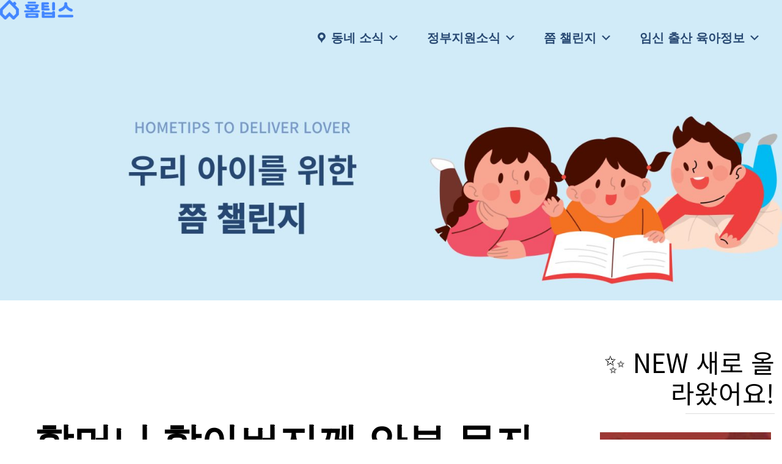

--- FILE ---
content_type: text/css
request_url: https://readybaby.net/wp-content/themes/bricksy-pro-child/style.css?ver=6.4.1
body_size: -313
content:
/*
 Theme Name:   Bricksy Pro Child
 Theme URI:    http://www.anarieldesign.com/themes/
 Description:  Bricksy Pro Child Theme
 Author:       Anariel Design
 Author URI:   http://www.anarieldesign.com/
 Template:     bricksy-pro
 Version:      1.0.0
 License:      GNU General Public License v2 or later
 License URI:  http://www.gnu.org/licenses/gpl-2.0.html
Tags:two-columns, left-sidebar, right-sidebar, grid-layout, accessibility-ready, custom-background, custom-colors, custom-header, custom-menu, editor-style, featured-images, microformats, post-formats, rtl-language-support, sticky-post, threaded-comments, footer-widgets, blog
*/

--- FILE ---
content_type: text/css
request_url: https://readybaby.net/wp-content/themes/bricksy-pro/style.css?ver=1.0.0
body_size: 4726
content:
/*
Theme Name: Bricksy Pro
Theme URI: https://www.anarieldesign.com/themes/bricksy-pro/
Author: Anariel Design
Author URI: https://anarieldesign.com/
Description: Bricksy Pro is truly the next-generation WordPress theme. With its full-site editing experience, professionally designed block, and page patterns, it is fully customizable and easy to use. It’s never been easier to create a stunning-looking blog or a website.
Requires at least: 5.8
Tested up to: 6.1
Requires PHP: 5.6
Version: 1.0.8
License: GNU General Public License v2 or later
License URI: http://www.gnu.org/licenses/gpl-2.0.html
Text Domain: bricksy-pro
Tags: one-column, custom-colors, custom-menu, custom-logo, editor-style, featured-images, full-site-editing, block-patterns, rtl-language-support, sticky-post, threaded-comments

Bricksy Pro WordPress Theme, (C) 2021 Anariel Design
Bricksy Pro is distributed under the terms of the GNU GPL.
*/

/*
 * Font smoothing.
 * This is a niche setting that will not be available via Global Styles.
 * https://github.com/WordPress/gutenberg/issues/35934
 */

body {
	-moz-osx-font-smoothing: grayscale;
	-webkit-font-smoothing: antialiased;
	-webkit-animation: fadein 0.7s;
	-moz-animation: fadein 0.7s;
	-ms-animation: fadein 0.7s;
	-o-animation: fadein 0.7s;
	animation: fadein 0.7s;
}

/*
 * Text link styles.
 * Necessary until the following issue is resolved in Gutenberg:
 * https://github.com/WordPress/gutenberg/issues/27075
 */

a {
	-webkit-box-shadow: currentColor 0 2px 0;
	-moz-box-shadow: currentColor 0 2px 0;
	box-shadow: currentColor 0 2px 0;
	text-decoration: none;
	text-decoration: none;
	transition: all .3s linear;
	-webkit-transition: all .3s linear;
}

a:hover,
a:focus {
	-webkit-box-shadow: currentColor 0 4px 0;
	-moz-box-shadow: currentColor 0 4px 0;
	box-shadow: currentColor 0 4px 0;
}

a:active {
	text-decoration: none;
}

.wp-block-site-title a,
.wp-block-post-featured-image a,
.is-style-bricksy-post-title-border a,
.is-style-bricksy-post-date-border a,
.wp-block-button__link,
.wp-block-button__link:hover,
figure a:hover,
a.custom-logo-link {
	-webkit-box-shadow: 0 0 0;
	-moz-box-shadow: 0 0 0;
	box-shadow: 0 0 0;
}

input#submit {
  background-color: var(--wp--preset--color--foreground);
}

figure {
	margin-top: 0;
}

/* ------------------------------------------- */
/* Navigation
/* ------------------------------------------- */
.wp-block-navigation .wp-block-navigation-item__content {
	padding: .5em .8em;
	position: relative;
	-webkit-box-shadow: 0 0 0;
	-moz-box-shadow: 0 0 0;
	box-shadow: 0 0 0;
}

.wp-block-navigation__container>.wp-block-navigation-item a::before,
.wp-block-navigation__container>.wp-block-navigation-item a::after {
	content: '';
	height: 14px;
	width: 14px;
	position: absolute;
	transition: all .35s ease;
	opacity: 0;
}

.wp-block-navigation__submenu-container a::before,
.wp-block-navigation__submenu-container a::after,
.is-style-bricksy-navigation-line .wp-block-navigation__container>.wp-block-navigation-item a::before,
.is-style-bricksy-navigation-line .wp-block-navigation__container>.wp-block-navigation-item a::after {
	display: none;
}

.wp-block-navigation__container>.wp-block-navigation-item a::before {
	content: '';
	right: 0;
	top: 0;
	border-top: 2px solid var(--wp--preset--color--foreground);
	border-right: 2px solid var(--wp--preset--color--foreground);
	transform: translate(-100%, 50%);
}

.wp-block-navigation__container>.wp-block-navigation-item a:after {
	content: '';
	left: 0;
	bottom: 0;
	border-bottom: 2px solid var(--wp--preset--color--foreground);
	border-left: 2px solid var(--wp--preset--color--foreground);
	transform: translate(100%, -50%)
}

.wp-block-navigation__container>.wp-block-navigation-item a:hover:before,
.wp-block-navigation__container>.wp-block-navigation-item a:hover:after {
	transform: translate(0,0);
	opacity: 1;
}

.wp-block-navigation__container a:hover {
	opacity: .8;
}

.wp-block-navigation-item.current-menu-item > a {
	font-weight: bold;
}

.wp-block-navigation__responsive-container.is-menu-open .wp-block-navigation__responsive-container-content .wp-block-navigation-item__content {
	padding: 0 10px;
}

.wp-block-navigation .has-child .wp-block-navigation__submenu-container {
    z-index: 100;
}

@media only screen and (max-width: 482px) {
	.wp-block-navigation__container {
		justify-content: start;
	}
	.wp-block-navigation__responsive-container.is-menu-open .wp-block-navigation__responsive-container-content .wp-block-navigation-item, 
	.wp-block-navigation__responsive-container.is-menu-open .wp-block-navigation__responsive-container-content .wp-block-navigation__container, 
	.wp-block-navigation__responsive-container.is-menu-open .wp-block-navigation__responsive-container-content .wp-block-page-list {
		align-items: flex-start;
	}
	.wp-block-navigation__responsive-container.is-menu-open .wp-block-navigation__responsive-container-content {
		align-items: flex-start;
	}
}

@media only screen and (max-width: 962px) {
	.wp-block-navigation.items-justified-right {
		--navigation-layout-justification-setting: flex-start;
		--navigation-layout-justify: flex-start;
	}
	.header-default {
		padding-top: 15px;
	}
}

@media (min-width: 600px) {
	.wp-block-navigation__responsive-container:not(.hidden-by-default):not(.is-menu-open) {
		display: none;
	}
	.wp-block-navigation__responsive-container:not(.hidden-by-default):not(.is-menu-open) .wp-block-navigation__responsive-container-close {
		display: block;
	}
	.wp-block-navigation__responsive-container-open:not(.always-shown) {
		display: flex;
	}
}

@media (min-width: 962px) {
	.wp-block-navigation__responsive-container:not(.hidden-by-default):not(.is-menu-open) {
		display: block;
		width: 100%;
		position: relative;
		z-index: auto;
		background-color: inherit;
	}
	.wp-block-navigation__responsive-container:not(.hidden-by-default):not(.is-menu-open) .wp-block-navigation__responsive-container-close {
		display: none;
	}
	.wp-block-navigation__responsive-container-open:not(.always-shown) {
		display: none;
	}
	.is-style-bricksy-navigation-line .wp-block-navigation__container .wp-block-navigation-item::before {
		content: "";
		position: absolute;
		z-index: 2;
		left: 0;
		right: 0;
	}
	.is-style-bricksy-navigation-line .wp-block-navigation__container .wp-block-navigation-item:before {
		content: "";
		position: absolute;
		z-index: -2;
		left: 0;
		right: 100%;
		bottom: 0;
		margin-bottom: 4px;
		background: currentColor;
		height: 3px;
		-webkit-transition-property: right;
		transition-property: right;
		-webkit-transition-duration: 0.3s;
		transition-duration: 0.3s;
		-webkit-transition-timing-function: ease-out;
		transition-timing-function: ease-out;
	}
	.is-style-bricksy-navigation-line .wp-block-navigation__container .wp-block-navigation-submenu .wp-block-navigation-item:before {
		margin-bottom: 8px;
	}
	.is-style-bricksy-navigation-line .wp-block-navigation__container .wp-block-navigation-item:hover {
		opacity: 1 !important;
	}  
	.is-style-bricksy-navigation-line .wp-block-navigation__container .wp-block-navigation-item:hover:before {
		right: 0;
	}
	.sticky {
		top: 0;
		background: var(--wp--preset--color--background);
		width: 100%;
		max-width: 100%;
		padding: 0;
		position: fixed;
		z-index: 9999;
	}
}
/*
 * Search and File Block button styles.
 * Necessary until the following issues are resolved in Gutenberg:
 * https://github.com/WordPress/gutenberg/issues/36444
 * https://github.com/WordPress/gutenberg/issues/27760
 */

.wp-block-search__button,
.wp-block-file .wp-block-file__button {
	background-color: var(--wp--preset--color--primary);
	border-radius: 0;
	border: none;
	color: var(--wp--preset--color--background);
	font-size: var(--wp--preset--typography--font-size--normal);
	padding: calc(.667em + 2px) calc(1.333em + 2px);
}

/*
 * Button hover styles.
 * Necessary until the following issue is resolved in Gutenberg:
 * https://github.com/WordPress/gutenberg/issues/27075
 */
 .wp-block-search__button,
 .wp-block-file .wp-block-file__button,
 .wp-block-button__link {
	transition: all .3s linear;
	-webkit-transition: all .3s linear;
 } 

.wp-block-search__button:hover,
.wp-block-file .wp-block-file__button:hover,
.wp-block-button__link:hover {
	opacity: 0.90;
}

.is-style-outline a.wp-block-button__link:hover,
.is-style-fill a.wp-block-button__link:hover,
a.wp-block-button__link.has-background:hover {
	margin-left: 5px;
}

/*
 * Separator
 */

.wp-block-separator {
	opacity: 1;
}

.wp-block-separator.has-background:not(.is-style-dots) {
	height: 2px;
}

.wp-block-separator.is-style-default {
	border-bottom-width: 1px;
}

.wp-block-separator.is-style-wide {
	border-bottom-width: 2px;
}

.wp-block-post-comments {
	padding-top: 0;
}


/* ------------------------------------------- */
/* Block Patterns
/* ------------------------------------------- */
.bricksy-travel-two-column-text h1,
.bricksy-travel-two-column-text h2 {
	margin-top: 0;
}

.bricksy-travel-color-me-in {
	background: linear-gradient(189deg, #C3D9E7, #A7C6D8, #A7D5D2, #82C0BD);
	background-size: 800% 800%;
	-webkit-animation: AnimationName 5s ease infinite;
	-moz-animation: AnimationName 5s ease infinite;
	-o-animation: AnimationName 5s ease infinite;
	animation: AnimationName 5s ease infinite;
}

@-webkit-keyframes AnimationName {
	0%{background-position:0% 50%}
	50%{background-position:100% 50%}
	100%{background-position:0% 50%}
}
@-moz-keyframes AnimationName {
	0%{background-position:0% 50%}
	50%{background-position:100% 50%}
	100%{background-position:0% 50%}
}
@-o-keyframes AnimationName {
	0%{background-position:0% 50%}
	50%{background-position:100% 50%}
	100%{background-position:0% 50%}
}
@keyframes AnimationName {
	0%{background-position:0% 50%}
	50%{background-position:100% 50%}
	100%{background-position:0% 50%}
}

.bricksy-travel-three-column-image figure {
	cursor: crosshair;
	position: relative;
	overflow: hidden;
}

.bricksy-travel-three-column-image figure::before {
	position: absolute;
	top: 0;
	left: -75%;
	z-index: 2;
	display: block;
	content: '';
	width: 50%;
	height: 100%;
	background: -webkit-linear-gradient(left, rgba(255,255,255,0) 0%, rgba(255,255,255,.3) 100%);
	background: linear-gradient(to right, rgba(255,255,255,0) 0%, rgba(255,255,255,.3) 100%);
	-webkit-transform: skewX(-25deg);
	transform: skewX(-25deg);
}
.bricksy-travel-three-column-image figure:hover::before {
	-webkit-animation: shine 1s;
	animation: shine 1s;
}

@-webkit-keyframes shine {
	100% {
		left: 125%;
	}
}
@keyframes shine {
	100% {
		left: 125%;
	}
}

.bricksy-travel-hero h1 {
	margin-top: 0;
}

.bricksy-travel-hero.one h1 {
	writing-mode: vertical-lr;
	letter-spacing: 5px;
}

.rotate {
	transform: rotate(180deg);
}

.bricksy-travel-hero .wp-block-column {	
	background-color: rgba(0, 0, 0, 0.34);
	border-radius: 10px;
	margin-bottom: 10px;
}

.bricksy-travel-hero .wp-block-column p {	
	letter-spacing: 1px;
}

.bricksy-travel-hero figure a img {
	-webkit-transition: all .3s;
	-o-transition: all .3s;
	transition: all .3s;
}

.bricksy-travel-hero figure a img:hover {
	opacity: 50%;
}

.bricksy-travel-hero figure a {
	box-shadow: none;
}

.header-sticky {
  background-color: var(--wp--preset--color--background);
	width: 100%;
	max-width: 100%;
	padding: 0;
	position: fixed;
	z-index: 999;
	top: 0;
}

.handwritten {
	font-family: var(--wp--preset--font-family--kristi);
	margin: 0;
}

.bricksy-fashion.header .wp-block-separator.is-style-wide {
	border-bottom-width: 2px;
	margin-top: 0;
	opacity: 1;
}

.bricksy-fashion.header .wp-block-navigation {
	margin: 10px 0;
}

.bricksy-fashion.cover h1,
.bricksy-fashion.cover h2,
.bricksy-fashion.cover h3,
.bricksy-fashion.cover h4,
.bricksy-fashion.cover h5,
.bricksy-fashion.cover h6 {
	margin: 0;
}

.decoration {
	display: inline-block;
	z-index: 10;
	position: relative;
}

.decoration a {
	outline: none;
	text-decoration: none;
	position: relative;
	font-size: 30px;
	font-size: 1.875rem;
	line-height: 1;
	color: #fff;
	display: inline-block;
}

.decoration-line a {
	text-transform: uppercase;
	font-weight: 700;
	overflow: hidden;
	line-height: .75;
	color: #fff;
}

.decoration-line a::before {
	content: attr(data-letters);
	position: absolute;
	z-index: 2;
	overflow: hidden;
	color: #fee85d;
	white-space: nowrap;
	width: 0%;
	-webkit-transition: width 0.4s 0.3s;
	transition: width 0.4s 0.3s;
}

.decoration-line a::after {
	content: '';
	position: absolute;
	height: 16px;
	width: 100%;
	top: 50%;
	margin-top: -8px;
	right: 0;
	background: #fff;
	-webkit-transform: translate3d(-100%,0,0);
	transform: translate3d(-100%,0,0);
	-webkit-transition: -webkit-transform 0.4s;
	transition: transform 0.4s;
	-webkit-transition-timing-function: cubic-bezier(.7,0,.3,1);
	transition-timing-function: cubic-bezier(.7,0,.3,1);
}

.bricksy-fashion-post-block {
	margin: -8em 10px 0 10px;
	position: relative;
}

.bricksy-fashion-post-block .wp-block-separator,
.bricksy-fashion-post-block .wp-block-post-author {
	margin: 0;
}

.bricksy-fashion-post-block .wp-block-separator.is-style-wide {
	border-bottom-width: 2px;
	opacity: 1;
}

.bricksy-fashion-order-block .wp-block-columns:not(.is-not-stacked-on-mobile)>.wp-block-column:not(:first-child) {
	margin-left: 0;
}

.bricksy-fashion-order-block .wp-block-columns {
	gap: 0;
}

.bring-to-front {
	position: relative;
	z-index: 10;
}

.image-center-position {
	margin: 0!important;
}

.bricksy-fashion.cover.angled p.has-white-color.has-text-color {
	margin-top: 0;
}

.is-style-angled .wp-block-cover__image-background, 
.is-style-angled .wp-block-cover__video-background {
	-webkit-clip-path: polygon(0 0,30% 0,50% 100%,0 100%);
	clip-path: polygon(0 0,30% 0,50% 100%,0 100%);
	z-index: 1;
}

.wp-block-cover-image.is-position-center-right, 
.wp-block-cover.is-position-center-right {
	align-items: center;
	justify-content: flex-end;
}

.bricksy-fashion.about p.handwritten {
	margin-top: -20px;
	position: relative;
}

.bricksy-fashion.post-without-image p.wp-block-post-excerpt__more-text {
	text-align: right;
}

.bricksy-fashion.post-without-image p.wp-block-post-excerpt__more-text a {
	margin-right: 0;
	text-decoration: none;
	transition: all .3s linear;
	-webkit-transition: all .3s linear;
	position: relative;
}

.bricksy-fashion.post-without-image p.wp-block-post-excerpt__more-text a:hover {
	margin-right: 5px;
}

.bricksy-fashion.post-without-image .has-background.wp-block-post-date{
	display: inline;
	padding: 5px;
}

.rotate-270 {
	transform: rotate(-90deg) translate(-50%,0);
	transform-origin: 0 0;
	display: inline-table;
}

.wp-block-cover.bricksy-header-on-image-background {
	align-items: start;
}

.wp-block-cover.bricksy-header-on-image-background .wp-block-navigation__container a,
.wp-block-cover.bricksy-header-on-image-background .wp-block-navigation__responsive-container-close, 
.wp-block-cover.bricksy-header-on-image-background .wp-block-navigation__responsive-container-open {
	color: var(--wp--preset--color--background);
}

.wp-block-cover.bricksy-header-on-image-background .wp-block-navigation-submenu .wp-block-navigation__submenu-icon svg {
	stroke: var(--wp--preset--color--background);
}

.wp-block-cover.bricksy-header-on-image-background .wp-block-navigation__container a:hover {
	color: var(--wp--preset--color--background);
	opacity: .5;
}

.wp-block-cover.bricksy-header-on-image-background .wp-block-navigation__container>.wp-block-navigation-item a::before {
	border-top: 2px solid var(--wp--preset--color--background);
	border-right: 2px solid var(--wp--preset--color--background);
}
  
.wp-block-cover.bricksy-header-on-image-background .wp-block-navigation__container>.wp-block-navigation-item a:after {
	border-bottom: 2px solid var(--wp--preset--color--background);
	border-left: 2px solid var(--wp--preset--color--background);
}

.wp-block-cover.bricksy-header-on-image-background .wp-block-navigation:not(.has-background) .wp-block-navigation__submenu-container,
.wp-block-cover.bricksy-header-on-image-background .wp-block-navigation:not(.has-background) .wp-block-navigation__responsive-container.is-menu-open {
	background-color: var(--wp--preset--color--foreground);
	color: var(--wp--preset--color--background);
}

.wp-block-cover.bricksy-header-on-image-background .wp-block-separator.is-style-dots:before {
	font-size: 3em;
	letter-spacing: .5em;
	padding-left: 1em;
}

.bricksy-wedding-covers {
	margin-top: 0!important;
}

.bricksy-wedding-covers .wp-block-columns {
	gap: 0;
}

.bricksy-wedding-covers .wp-block-columns:not(.is-not-stacked-on-mobile)>.wp-block-column:not(:first-child) {
	margin-left: 0;
}

.bricksy-wedding-box-shadow,
.is-style-bricksy-shadow,
.is-style-bricksy-post-excerpt-border-shadow {
	box-shadow: 0 3px 10px 0 rgb(255 113 5 / 4%), 0 12px 30px 0 rgb(255 113 5 / 4%);
}

.is-style-bricksy-border,
.is-style-bricksy-post-excerpt-border-shadow,
.is-style-bricksy-post-excerpt-border {
	border: 2px solid;
}

.is-style-bricksy-post-excerpt-border-shadow,
.is-style-bricksy-post-excerpt-border {
	padding: 10%;
}

.wedding-handwritten {
	font-family: var(--wp--preset--font-family--bestermind);
	margin: 0;
}

.bricksy-wedding-post-sidebar .wp-block-query ul {
	margin-right: 20px;
}

.bricksy-food-categories {
	margin-top: 10px!important;
}

.bricksy-food-categories-circle {
	display: inline-block;
	margin-right: 5px;
	margin-top: 0!important;
}

.bricksy-button-shadow .wp-block-button__link {
	box-shadow: 5px 5px 0 currentColor;
	transition: all .3s linear;
	-webkit-transition: all .3s linear;
}

.is-style-bricksy-button-shadow-outline .wp-block-button__link {
	background-color: transparent;
	color: currentColor;
	border: 2px solid;
	box-shadow: 5px 5px 0 currentColor;
	transition: all .3s linear;
	-webkit-transition: all .3s linear;
}

.bricksy-button-shadow .wp-block-button__link:hover,
.is-style-bricksy-button-shadow-outline .wp-block-button__link:hover {
	box-shadow: 0 0 0 currentColor;
}

.bricksy-grid-post .wp-block-column {
	position: relative;
}

.bricksy-grid-post .wp-block-post-date.has-small-font-size {
	bottom: 78px;
	left: 0;
	position: absolute;
	padding: 5px 10px;
	margin: 0;
	display: inline-block;
}

.bricksy-grid-post figure.wp-block-post-featured-image {
	box-shadow: 10px 10px 0 currentColor;
	transition: all .3s linear;
	-webkit-transition: all .3s linear;
}

.bricksy-grid-post figure.wp-block-post-featured-image:hover {
	box-shadow: 0 0 0 currentColor;
}

.bricksy-list-post figure.wp-block-post-featured-image,
.bricksy-right-sidebar figure.wp-block-post-featured-image {
	margin: 0;
}

.bricksy-list-post .wp-block-post-date {
	margin-top: 10px;
}

.bricksy-list-post .wp-block-post-excerpt__more-link {
	display: inline-block;
	border: 2px solid;
	box-shadow: 3px 3px 0 currentColor;
	text-decoration: none;
	padding: 0 5px;
	transition: all .3s linear;
	-webkit-transition: all .3s linear;
}

.bricksy-list-post .wp-block-post-excerpt__more-link:hover {
	box-shadow: 0 0 0 currentColor;
}

.bricksy-list-post .wp-block-post-template {
	max-width: 100%!important;
}

.bricksy-food-separator {
	height: 2px!important;
	opacity: 1;
}

.is-style-wide.bricksy-food-separator {
	border-bottom-width: 2px!important;
}

.bricksy-text-margin {
	margin: 0 0 -10px 0!important;
}

.wedding-handwritten.wp-block-site-title {
	font-family: var(--wp--preset--font-family--bestermind);
}

.wedding-handwritten.wp-block-site-title a {
	text-decoration: none;
}

.bricksy-header-background {
	margin-bottom: -25px;
}

.bricksy-footer-background {
	margin-top: -30px;
}

/* ------------------------------------------- */
/* Contact Form 7
/* ------------------------------------------- */
input,
textarea {
	border: 1px solid;
	padding: 10px;
	width: 100%;
}
.wpcf7-form {
	display: flex;
	flex-direction: column;
	align-items: center;
	text-align: center;
}

.wpcf7-form-control{
	width: 100%;
	min-height: 2em;
}

.wpcf7-form-control input {
	width: auto;
}

.wpcf7-textarea {
	width: 100%;
}

.wpcf7-tel,
.wpcf7-date,
.wpcf7-submit {
	background: none;
	text-align: center;
	width: 100%;
}

.wpcf7-submit,
.wpcf7-form-control,
.wpcf7-textarea {
	border: 2px solid;
}

.wpcf7-submit {
	font-size: 18px;
}

.wpcf7 .ajax-loader {
	position: absolute;
}

@media only screen and (min-width: 961px) {
	.image-right-position {
		left: 100px;
	}
	.image-right-position .wp-block-image,
	.image-left-position .wp-block-image {
		margin: 0;
	}
	.image-left-position {
		right: 100px;
	}
	.is-style-angled .wp-block-cover__image-background, 
	.is-style-angled .wp-block-cover__video-background {
		-webkit-clip-path: polygon(0 0,55% 0,75% 100%,0 100%);
		clip-path: polygon(0 0,55% 0,75% 100%,0 100%);
	}
	.bricksy-fashion .overlapping-image {
		margin-left: -50px!important;
		margin-top: 30px;
	}
	.rotate.alternative {
		top: -20px;
		transform: rotate(90deg);
		position: relative;
	}
}


@media (min-width: 600px) and (max-width: 781px) {
	.wp-block-columns:not(.is-not-stacked-on-mobile)>.wp-block-column:not(:only-child) {
		flex-basis: 100%!important;
		flex-grow: 0;
	}
	.wp-block-columns:not(.is-not-stacked-on-mobile)>.wp-block-column:nth-child(2n) {
		margin-left: 0;
	}
}

@media only screen and (max-width: 781px) {
	.wp-block-post-template.is-flex-container.is-flex-container.columns-3>li, 
	.wp-block-query-loop.is-flex-container.is-flex-container.columns-3>li {
		 width: 100%;
	}
	.bricksy-fashion.grid-layout .wp-block-spacer {
		display: none;
	}
	.bricksy-fashion.grid-layout .responsive {
		padding: 0!important;
	}
	.bricksy-fashion.grid-layout .alignright {
		margin-left: 0;
	}
	.rotate-270 {
		z-index: 10;
		position: relative;
		margin-top: -30px;
	}
	.bricksy-menu-button a.wp-block-button__link {
		padding: 5px 7px!important;
		font-size: 16px!important;
	}
	.bricksy-travel-three-column-image .wp-block-spacer {
		height: 0!important;
	}
	.wp-block-column.bricksy-wedding-padding {
		padding-top: 0!important;
	}
}

@media only screen and (max-width: 482px) {
	.bricksy-travel-three-column-image .wp-block-spacer,
	.bricksy-about .wp-block-spacer,
	.bricksy-intro .wp-block-spacer  {
		display: none;
	}
	.bricksy-about {
		margin-bottom: -4rem!important;
	}
	.bricksy-team {
		margin-bottom: -25px;
		padding-bottom: 0!important;
	}
	.bricksy-team-additional .wp-block-column {
		padding-top: 0!important;
	}
	.wp-block-media-text .wp-block-media-text__content {
		padding: 0;
	}
	.bricksy-about .wp-block-column .wp-block-image .alignleft {
		margin-right: 0;
	}
	.bricksy-travel-color-me-in .wp-block-column,
	.bricksy-travel-color-me-in .wp-block-button {
		margin: 0 auto;
		text-align: center;
	}
}

@media only screen and (max-width: 961px) {
	.hide-mobile {
		display: none;
	}
	.wp-block-columns {
		flex-wrap: wrap!important;
	}
	.wp-block-columns:not(.is-not-stacked-on-mobile)>.wp-block-column:not(:only-child),
	.bricksy-grid .wp-block-column,
	.bricksy-grid-post .wp-block-column {
		flex-basis: 100%!important;
	}
	.bricksy-grid .wp-block-columns {
		display: block;
	}
	.bricksy-grid .wp-block-columns.is-not-stacked-on-mobile>.wp-block-column:not(:first-child) {
		margin-left: 0;
	}
	.bricksy-grid .wp-block-columns .wp-block-group {
		padding: 0!important;
	}
	.bricksy-grid .wp-block-columns .bricksy-food-categories-circle {
		padding: 4px 6px!important;
	}
	.wp-block-columns:not(.is-not-stacked-on-mobile)>.wp-block-column:not(:first-child) {
		margin-left: 0;
	}
	.wp-block-columns {
		flex-wrap: wrap;
	}
	.bricksy-grid-post li:last-child .wp-block-column,
	.bricksy-grid-post li:nth-child(2) .wp-block-column {
		margin-left: 0;
	}
	.wp-block-post-template.is-flex-container.is-flex-container.columns-3>li, 
	.wp-block-query-loop.is-flex-container.is-flex-container.columns-3>li {
		width: 100%;
	}
	.rotate.alternative {
		transform: none;
	}
	.taxonomy-category.wp-block-post-terms {
		margin-top: 10px;
	}
}

/* ------------------------------------------- */
/* WooCommerce
/* ------------------------------------------- */
.woocommerce-shop [data-block-name="woocommerce/legacy-template"] {
	padding: 0 2rem;
}

.woocommerce ul.products li.product .button,
.woocommerce #respond input#submit.alt, 
.woocommerce a.button.alt, 
.woocommerce button.button.alt, 
.woocommerce input.button.alt,
.woocommerce #respond input#submit, 
.woocommerce a.button, 
.woocommerce button.button, 
.woocommerce input.button,
.wc-block-grid__product-add-to-cart.wp-block-button .wp-block-button__link {
	border: 2px solid;
	border-radius: 0;
	background: none;
	color: var(--wp--preset--color--foreground);
	margin-right: 10px;
	-webkit-transition: all .3s;
	-o-transition: all .3s;
	transition: all .3s;
}

.woocommerce ul.products li.product .button:hover,
.woocommerce #respond input#submit.alt:hover, 
.woocommerce a.button.alt:hover, 
.woocommerce button.button.alt:hover, 
.woocommerce input.button.alt:hover,
.woocommerce #respond input#submit:hover, 
.woocommerce a.button:hover, 
.woocommerce button.button:hover, 
.woocommerce input.button:hover,
.wc-block-grid__product-add-to-cart.wp-block-button .wp-block-button__link:hover {
	background: var(--wp--preset--color--foreground);
	color: var(--wp--preset--color--background);
}

.woocommerce-Tabs-panel h2,
.related.products h2 {
	font-size: calc(.6*var(--wp--custom--typography--font-size--gigantic));
}

.woocommerce div.product p.price, 
.woocommerce div.product span.price,
.woocommerce ul.products li.product .price {
	color: var(--wp--preset--color--foreground);
}

.woocommerce span.onsale {
	border-radius: 0;
	background-color: var(--wp--preset--color--foreground);
}

.woocommerce .quantity .qty {
	padding: 13px 0;
}

.woocommerce-message {
	border-top-color: var(--wp--preset--color--primary);
}

.woocommerce-message::before {
	color:  var(--wp--preset--color--primary);
}

.woocommerce form .form-row input.input-text, 
.woocommerce form .form-row textarea {
	padding: 10px;
}

.woocommerce .woocommerce-ordering select {
	padding: 10px;
}

.wc-block-grid__product-onsale {
	position: absolute;
	top: 0;
	right: 0;
	left: auto;
	margin: -0.5em -0.5em 0 0!important;
	border-radius: 0;
	background-color: var(--wp--preset--color--foreground);
	color: var(--wp--preset--color--background);
	min-height: 3.236em;
	min-width: 3.236em;
	padding: 0.202em;
	text-align: center;
	line-height: 3.236;
	z-index: 9;
}

h1.woocommerce-products-header__title.page-title,
.woocommerce div.product .product_title {
	font-size: 46px;
}

.woocommerce .products ul, 
.woocommerce ul.products {
	margin: 0 0 4em;
}

#add_payment_method #payment, .woocommerce-cart #payment, 
.woocommerce-checkout #payment {
	background: transparent;
	border: 2px solid;
}

section.related.products {
	border-top: 1px solid;
	margin-top: 80px;
}

.woocommerce div.product .woocommerce-tabs ul.tabs li {
	border: 1px solid #000;
}

.woocommerce div.product .woocommerce-tabs ul.tabs li::before {
	box-shadow: 2px 2px 0 #000;
}

.woocommerce div.product .woocommerce-tabs ul.tabs li::after {
	box-shadow: -2px 2px 0 #000;
}

.woocommerce div.product .woocommerce-tabs ul.tabs::before {
	border-bottom: 1px solid #000;
}

.woocommerce div.product .woocommerce-tabs ul.tabs li {
	background-color: #000;
}

.woocommerce div.product .woocommerce-tabs ul.tabs li a {
	color: #fff;
}

.woocommerce div.product .woocommerce-tabs ul.tabs li::after, 
.woocommerce div.product .woocommerce-tabs ul.tabs li::before {
	border: none;
}

.woocommerce div.product .woocommerce-tabs ul.tabs li.active::before {
	box-shadow: none;
}

.woocommerce div.product .woocommerce-tabs ul.tabs li a:hover {
	color: #efefef!important;
}

.woocommerce div.product .woocommerce-tabs ul.tabs li.active a:hover {
	color: #000!important;
}

.woocommerce #reviews #comments ol.commentlist li .comment-text {
	border: 1px solid #000;
	border-radius: 0;
}

.woocommerce #reviews #comments ol.commentlist li img.avatar {
	background: #000;
}

.woocommerce div.product .woocommerce-tabs ul.tabs li.active {
	border-bottom-color: currentColor;
}

#add_payment_method table.cart td.actions .coupon .input-text, 
.woocommerce-cart table.cart td.actions .coupon .input-text, 
.woocommerce-checkout table.cart td.actions .coupon .input-text {
	padding: 13px 5px;
	border: 1px solid currentColor;
}

.wc-block-components-product-title a {
	text-decoration: none;
	box-shadow: none;
	--webkit-box-shadow: none;
	--moz-box-shadow: none;
}

.wc-block-grid__product-add-to-cart.wp-block-button .wp-block-button__link {
	padding: 0.2em 0.5em;
}

.sfbk-flip-wrap .caxton-slider .flex-control-nav a {
	border: 3px solid #000;
}

.sfbk-flip-wrap .caxton-slider .flex-control-nav a.flex-active {
	background: #000;
}

.slides h3.product_title.entry-title {
	font-size: calc(1.2*var(--wp--preset--font-size--normal));
}

.bricksy-general-color-me-in .caxton-slider .slides li {
	background: none;
}

.bricksy-general-color-me-in .caxton-slider .flex-control-nav a,
.bricksy-general-color-me-in .caxton-slider .slides a {
	border: 2px solid #000;
	color: #000;
}

.bricksy-general-color-me-in .caxton-slider .flex-control-nav a:hover,
.bricksy-general-color-me-in .caxton-slider .slides a:hover {
	color: #fff;
}

.bricksy-general-color-me-in .caxton-slider .flex-control-nav a.flex-active {
	background: #000;
}

.bricksy-general-color-me-in .caxton-slider .slides li {
	padding: 0 0 9vh;
}

@media (min-width: 481px) and (max-width: 600px) {
.wc-block-grid.has-4-columns .wc-block-grid__product,
.wc-block-grid.has-3-columns .wc-block-grid__product,
.wc-block-grid.has-2-columns .wc-block-grid__product {
	flex: 1 0 100%;
	max-width: 100%;
	padding: 0;
	margin: 0;
}
}

--- FILE ---
content_type: text/javascript
request_url: https://readybaby.net/wp-content/plugins/stackable-ultimate-gutenberg-blocks-premium/dist/frontend_block_accordion.js?ver=3.12.6
body_size: 338
content:
var frontend_block_accordion;(()=>{"use strict";var e={};(e=>{"undefined"!=typeof Symbol&&Symbol.toStringTag&&Object.defineProperty(e,Symbol.toStringTag,{value:"Module"}),Object.defineProperty(e,"__esModule",{value:!0})})(e);const t={duration:400,easing:"cubic-bezier(0.2, 0.6, 0.4, 1)"};var n;window.stackableAccordion=new class{init=()=>{const e=window.matchMedia("(prefers-reduced-motion: reduce)").matches,n=!("ResizeObserver"in window)||e,o=new ResizeObserver((e=>e.forEach((e=>{const n=e.borderBoxSize[0].blockSize,o=e.target;if(o.dataset.height=n,o.doAnimate){o.doAnimate=!1;const e=o.dataset.preHeight,i=!!o.closest(".stk-block-columns");let r=null;i&&(r=a(o)),o.anim=o.animate({height:[`${e}px`,`${n}px`]},t),n-e>=0&&(o.contentEl.anim=o.contentEl.animate({maxHeight:["0px",n-e+"px"]},t)),i&&c(o,r)}})))),i=new MutationObserver((function(e){e.forEach((function(e){const t=e.target;if(t.anim&&t.anim.cancel(),t.contentEl.anim&&t.contentEl.anim.cancel(),t.classList[Array.from(t.classList).includes("stk--is-open")?"remove":"add"]("stk--is-open"),t.dataset.preHeight=t.dataset.height,n||(t.doAnimate=!0),t.open&&t.classList.contains("stk--single-open")){let e=t.nextElementSibling;for(;e&&e.classList.contains("stk-block-accordion");)e.open&&(e.open=!1),e=e.nextElementSibling;for(e=t.previousElementSibling;e&&e.classList.contains("stk-block-accordion");)e.open&&(e.open=!1),e=e.previousElementSibling}t.open&&t.getBoundingClientRect().top<0&&t.scrollIntoView({inline:"start",block:"start",behavior:"instant"})}))}));document.querySelectorAll(".stk-block-accordion").forEach((e=>{e.contentEl=e.querySelector(".stk-block-accordion__content"),n||o.observe(e),i.observe(e,{attributeFilter:["open"],attributeOldValue:!0})}));const a=e=>{const t=document.createElement("div");t.classList.add("stk-block-accordion__wrapper"),e.parentNode.insertBefore(t,e),t.appendChild(e);const n=e.querySelector(".stk--svg-wrapper:not(.stk--has-icon2)");if(n){const t=e.open?{from:0,to:180}:{from:180,to:0};n.anim=n.animate({transform:[`rotate(${t.from}deg)`,`rotate(${t.to}deg)`]},{duration:700,easing:"cubic-bezier(0.2, 0.6, 0.4, 1)"})}return t},c=(e,t)=>{e.anim.onfinish=e.anim.oncancel=()=>{t.parentNode?.insertBefore(e,t),t?.remove()}}}},n=window.stackableAccordion.init,"undefined"!=typeof document&&("complete"!==document.readyState&&"interactive"!==document.readyState?document.addEventListener("DOMContentLoaded",n):n()),frontend_block_accordion=e})();

--- FILE ---
content_type: text/javascript; charset=utf-8
request_url: https://app.link/_r?sdk=web2.86.5&branch_key=key_live_imI1hGpYAkZtW4SlyNeiApabCzkxv9bt&callback=branch_callback__0
body_size: 72
content:
/**/ typeof branch_callback__0 === 'function' && branch_callback__0("1533621271178964179");